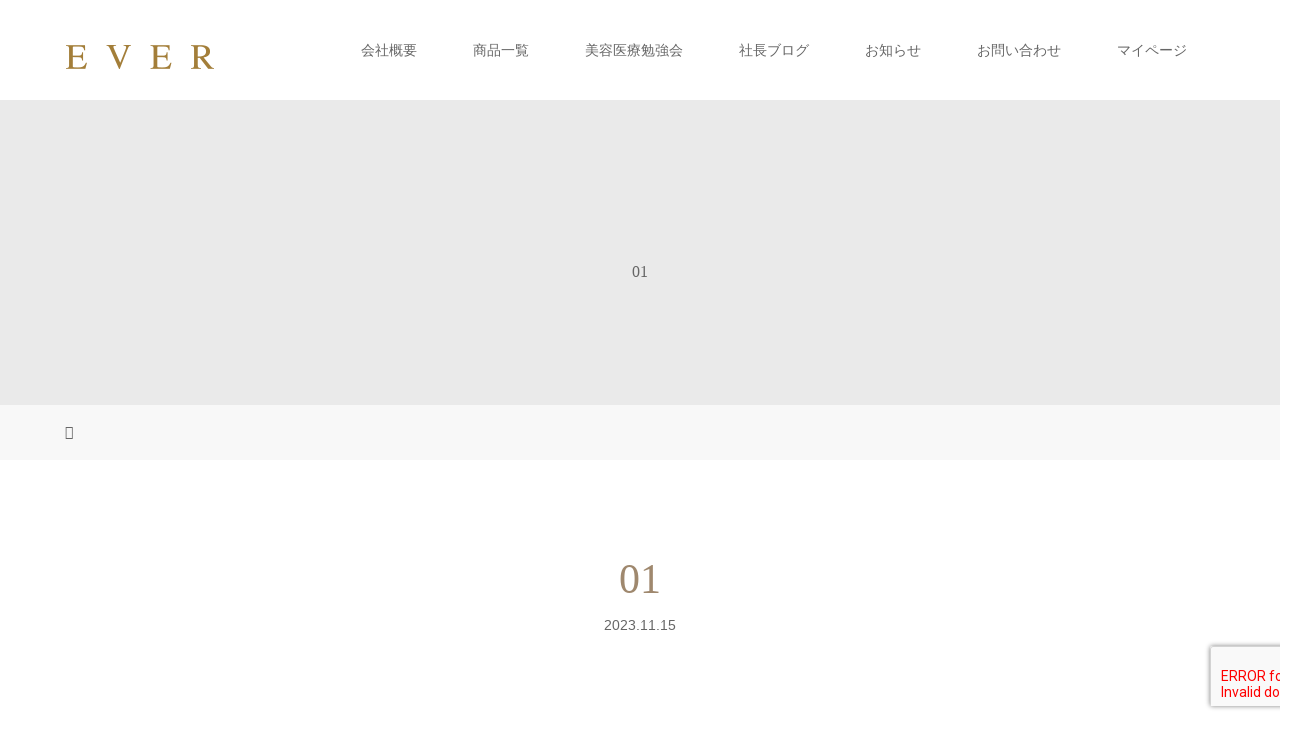

--- FILE ---
content_type: text/html; charset=UTF-8
request_url: https://ssl-e--ever-com.cpi-common.jp/01/
body_size: 13667
content:
<!DOCTYPE html>
<html class="pc" lang="ja">
<head prefix="og: http://ogp.me/ns# fb: http://ogp.me/ns/fb#">
<meta charset="UTF-8">
<meta name="description" content="事業概要">
<meta name="viewport" content="width=device-width">
<meta property="og:type" content="article">
<meta property="og:url" content="https://ssl-e--ever-com.cpi-common.jp/01/">
<meta property="og:title" content="01 &#8211; 株式会社エバー">
<meta property="og:description" content="事業概要">
<meta property="og:site_name" content="株式会社エバー">
<meta property="og:image" content="https://e-ever.com/wp/wp-content/themes/story_tcd041/img/common/no-image-728x504.gif">
<meta property="og:image:secure_url" content="https://e-ever.com/wp/wp-content/themes/story_tcd041/img/common/no-image-728x504.gif"> 
<meta property="og:image:width" content="728"> 
<meta property="og:image:height" content="504">
<title>01 | 株式会社エバー</title>
<!--[if lt IE 9]>
<script src="https://e-ever.com/wp/wp-content/themes/story_tcd041/js/html5.js"></script>
<![endif]-->
<link rel="shortcut icon" href="http://www.e-ever.com/wp/wp-content/uploads/tcd-w/ever2-2.png">
<meta name='robots' content='max-image-preview:large' />
<link rel='dns-prefetch' href='//e-ever.com' />
<script type="text/javascript">
/* <![CDATA[ */
window._wpemojiSettings = {"baseUrl":"https:\/\/s.w.org\/images\/core\/emoji\/15.0.3\/72x72\/","ext":".png","svgUrl":"https:\/\/s.w.org\/images\/core\/emoji\/15.0.3\/svg\/","svgExt":".svg","source":{"concatemoji":"https:\/\/e-ever.com\/wp\/wp-includes\/js\/wp-emoji-release.min.js?ver=6.5.7"}};
/*! This file is auto-generated */
!function(i,n){var o,s,e;function c(e){try{var t={supportTests:e,timestamp:(new Date).valueOf()};sessionStorage.setItem(o,JSON.stringify(t))}catch(e){}}function p(e,t,n){e.clearRect(0,0,e.canvas.width,e.canvas.height),e.fillText(t,0,0);var t=new Uint32Array(e.getImageData(0,0,e.canvas.width,e.canvas.height).data),r=(e.clearRect(0,0,e.canvas.width,e.canvas.height),e.fillText(n,0,0),new Uint32Array(e.getImageData(0,0,e.canvas.width,e.canvas.height).data));return t.every(function(e,t){return e===r[t]})}function u(e,t,n){switch(t){case"flag":return n(e,"\ud83c\udff3\ufe0f\u200d\u26a7\ufe0f","\ud83c\udff3\ufe0f\u200b\u26a7\ufe0f")?!1:!n(e,"\ud83c\uddfa\ud83c\uddf3","\ud83c\uddfa\u200b\ud83c\uddf3")&&!n(e,"\ud83c\udff4\udb40\udc67\udb40\udc62\udb40\udc65\udb40\udc6e\udb40\udc67\udb40\udc7f","\ud83c\udff4\u200b\udb40\udc67\u200b\udb40\udc62\u200b\udb40\udc65\u200b\udb40\udc6e\u200b\udb40\udc67\u200b\udb40\udc7f");case"emoji":return!n(e,"\ud83d\udc26\u200d\u2b1b","\ud83d\udc26\u200b\u2b1b")}return!1}function f(e,t,n){var r="undefined"!=typeof WorkerGlobalScope&&self instanceof WorkerGlobalScope?new OffscreenCanvas(300,150):i.createElement("canvas"),a=r.getContext("2d",{willReadFrequently:!0}),o=(a.textBaseline="top",a.font="600 32px Arial",{});return e.forEach(function(e){o[e]=t(a,e,n)}),o}function t(e){var t=i.createElement("script");t.src=e,t.defer=!0,i.head.appendChild(t)}"undefined"!=typeof Promise&&(o="wpEmojiSettingsSupports",s=["flag","emoji"],n.supports={everything:!0,everythingExceptFlag:!0},e=new Promise(function(e){i.addEventListener("DOMContentLoaded",e,{once:!0})}),new Promise(function(t){var n=function(){try{var e=JSON.parse(sessionStorage.getItem(o));if("object"==typeof e&&"number"==typeof e.timestamp&&(new Date).valueOf()<e.timestamp+604800&&"object"==typeof e.supportTests)return e.supportTests}catch(e){}return null}();if(!n){if("undefined"!=typeof Worker&&"undefined"!=typeof OffscreenCanvas&&"undefined"!=typeof URL&&URL.createObjectURL&&"undefined"!=typeof Blob)try{var e="postMessage("+f.toString()+"("+[JSON.stringify(s),u.toString(),p.toString()].join(",")+"));",r=new Blob([e],{type:"text/javascript"}),a=new Worker(URL.createObjectURL(r),{name:"wpTestEmojiSupports"});return void(a.onmessage=function(e){c(n=e.data),a.terminate(),t(n)})}catch(e){}c(n=f(s,u,p))}t(n)}).then(function(e){for(var t in e)n.supports[t]=e[t],n.supports.everything=n.supports.everything&&n.supports[t],"flag"!==t&&(n.supports.everythingExceptFlag=n.supports.everythingExceptFlag&&n.supports[t]);n.supports.everythingExceptFlag=n.supports.everythingExceptFlag&&!n.supports.flag,n.DOMReady=!1,n.readyCallback=function(){n.DOMReady=!0}}).then(function(){return e}).then(function(){var e;n.supports.everything||(n.readyCallback(),(e=n.source||{}).concatemoji?t(e.concatemoji):e.wpemoji&&e.twemoji&&(t(e.twemoji),t(e.wpemoji)))}))}((window,document),window._wpemojiSettings);
/* ]]> */
</script>
<style id='wp-emoji-styles-inline-css' type='text/css'>

	img.wp-smiley, img.emoji {
		display: inline !important;
		border: none !important;
		box-shadow: none !important;
		height: 1em !important;
		width: 1em !important;
		margin: 0 0.07em !important;
		vertical-align: -0.1em !important;
		background: none !important;
		padding: 0 !important;
	}
</style>
<link rel='stylesheet' id='wp-block-library-css' href='https://e-ever.com/wp/wp-includes/css/dist/block-library/style.min.css?ver=6.5.7' type='text/css' media='all' />
<style id='classic-theme-styles-inline-css' type='text/css'>
/*! This file is auto-generated */
.wp-block-button__link{color:#fff;background-color:#32373c;border-radius:9999px;box-shadow:none;text-decoration:none;padding:calc(.667em + 2px) calc(1.333em + 2px);font-size:1.125em}.wp-block-file__button{background:#32373c;color:#fff;text-decoration:none}
</style>
<style id='global-styles-inline-css' type='text/css'>
body{--wp--preset--color--black: #000000;--wp--preset--color--cyan-bluish-gray: #abb8c3;--wp--preset--color--white: #ffffff;--wp--preset--color--pale-pink: #f78da7;--wp--preset--color--vivid-red: #cf2e2e;--wp--preset--color--luminous-vivid-orange: #ff6900;--wp--preset--color--luminous-vivid-amber: #fcb900;--wp--preset--color--light-green-cyan: #7bdcb5;--wp--preset--color--vivid-green-cyan: #00d084;--wp--preset--color--pale-cyan-blue: #8ed1fc;--wp--preset--color--vivid-cyan-blue: #0693e3;--wp--preset--color--vivid-purple: #9b51e0;--wp--preset--gradient--vivid-cyan-blue-to-vivid-purple: linear-gradient(135deg,rgba(6,147,227,1) 0%,rgb(155,81,224) 100%);--wp--preset--gradient--light-green-cyan-to-vivid-green-cyan: linear-gradient(135deg,rgb(122,220,180) 0%,rgb(0,208,130) 100%);--wp--preset--gradient--luminous-vivid-amber-to-luminous-vivid-orange: linear-gradient(135deg,rgba(252,185,0,1) 0%,rgba(255,105,0,1) 100%);--wp--preset--gradient--luminous-vivid-orange-to-vivid-red: linear-gradient(135deg,rgba(255,105,0,1) 0%,rgb(207,46,46) 100%);--wp--preset--gradient--very-light-gray-to-cyan-bluish-gray: linear-gradient(135deg,rgb(238,238,238) 0%,rgb(169,184,195) 100%);--wp--preset--gradient--cool-to-warm-spectrum: linear-gradient(135deg,rgb(74,234,220) 0%,rgb(151,120,209) 20%,rgb(207,42,186) 40%,rgb(238,44,130) 60%,rgb(251,105,98) 80%,rgb(254,248,76) 100%);--wp--preset--gradient--blush-light-purple: linear-gradient(135deg,rgb(255,206,236) 0%,rgb(152,150,240) 100%);--wp--preset--gradient--blush-bordeaux: linear-gradient(135deg,rgb(254,205,165) 0%,rgb(254,45,45) 50%,rgb(107,0,62) 100%);--wp--preset--gradient--luminous-dusk: linear-gradient(135deg,rgb(255,203,112) 0%,rgb(199,81,192) 50%,rgb(65,88,208) 100%);--wp--preset--gradient--pale-ocean: linear-gradient(135deg,rgb(255,245,203) 0%,rgb(182,227,212) 50%,rgb(51,167,181) 100%);--wp--preset--gradient--electric-grass: linear-gradient(135deg,rgb(202,248,128) 0%,rgb(113,206,126) 100%);--wp--preset--gradient--midnight: linear-gradient(135deg,rgb(2,3,129) 0%,rgb(40,116,252) 100%);--wp--preset--font-size--small: 13px;--wp--preset--font-size--medium: 20px;--wp--preset--font-size--large: 36px;--wp--preset--font-size--x-large: 42px;--wp--preset--spacing--20: 0.44rem;--wp--preset--spacing--30: 0.67rem;--wp--preset--spacing--40: 1rem;--wp--preset--spacing--50: 1.5rem;--wp--preset--spacing--60: 2.25rem;--wp--preset--spacing--70: 3.38rem;--wp--preset--spacing--80: 5.06rem;--wp--preset--shadow--natural: 6px 6px 9px rgba(0, 0, 0, 0.2);--wp--preset--shadow--deep: 12px 12px 50px rgba(0, 0, 0, 0.4);--wp--preset--shadow--sharp: 6px 6px 0px rgba(0, 0, 0, 0.2);--wp--preset--shadow--outlined: 6px 6px 0px -3px rgba(255, 255, 255, 1), 6px 6px rgba(0, 0, 0, 1);--wp--preset--shadow--crisp: 6px 6px 0px rgba(0, 0, 0, 1);}:where(.is-layout-flex){gap: 0.5em;}:where(.is-layout-grid){gap: 0.5em;}body .is-layout-flex{display: flex;}body .is-layout-flex{flex-wrap: wrap;align-items: center;}body .is-layout-flex > *{margin: 0;}body .is-layout-grid{display: grid;}body .is-layout-grid > *{margin: 0;}:where(.wp-block-columns.is-layout-flex){gap: 2em;}:where(.wp-block-columns.is-layout-grid){gap: 2em;}:where(.wp-block-post-template.is-layout-flex){gap: 1.25em;}:where(.wp-block-post-template.is-layout-grid){gap: 1.25em;}.has-black-color{color: var(--wp--preset--color--black) !important;}.has-cyan-bluish-gray-color{color: var(--wp--preset--color--cyan-bluish-gray) !important;}.has-white-color{color: var(--wp--preset--color--white) !important;}.has-pale-pink-color{color: var(--wp--preset--color--pale-pink) !important;}.has-vivid-red-color{color: var(--wp--preset--color--vivid-red) !important;}.has-luminous-vivid-orange-color{color: var(--wp--preset--color--luminous-vivid-orange) !important;}.has-luminous-vivid-amber-color{color: var(--wp--preset--color--luminous-vivid-amber) !important;}.has-light-green-cyan-color{color: var(--wp--preset--color--light-green-cyan) !important;}.has-vivid-green-cyan-color{color: var(--wp--preset--color--vivid-green-cyan) !important;}.has-pale-cyan-blue-color{color: var(--wp--preset--color--pale-cyan-blue) !important;}.has-vivid-cyan-blue-color{color: var(--wp--preset--color--vivid-cyan-blue) !important;}.has-vivid-purple-color{color: var(--wp--preset--color--vivid-purple) !important;}.has-black-background-color{background-color: var(--wp--preset--color--black) !important;}.has-cyan-bluish-gray-background-color{background-color: var(--wp--preset--color--cyan-bluish-gray) !important;}.has-white-background-color{background-color: var(--wp--preset--color--white) !important;}.has-pale-pink-background-color{background-color: var(--wp--preset--color--pale-pink) !important;}.has-vivid-red-background-color{background-color: var(--wp--preset--color--vivid-red) !important;}.has-luminous-vivid-orange-background-color{background-color: var(--wp--preset--color--luminous-vivid-orange) !important;}.has-luminous-vivid-amber-background-color{background-color: var(--wp--preset--color--luminous-vivid-amber) !important;}.has-light-green-cyan-background-color{background-color: var(--wp--preset--color--light-green-cyan) !important;}.has-vivid-green-cyan-background-color{background-color: var(--wp--preset--color--vivid-green-cyan) !important;}.has-pale-cyan-blue-background-color{background-color: var(--wp--preset--color--pale-cyan-blue) !important;}.has-vivid-cyan-blue-background-color{background-color: var(--wp--preset--color--vivid-cyan-blue) !important;}.has-vivid-purple-background-color{background-color: var(--wp--preset--color--vivid-purple) !important;}.has-black-border-color{border-color: var(--wp--preset--color--black) !important;}.has-cyan-bluish-gray-border-color{border-color: var(--wp--preset--color--cyan-bluish-gray) !important;}.has-white-border-color{border-color: var(--wp--preset--color--white) !important;}.has-pale-pink-border-color{border-color: var(--wp--preset--color--pale-pink) !important;}.has-vivid-red-border-color{border-color: var(--wp--preset--color--vivid-red) !important;}.has-luminous-vivid-orange-border-color{border-color: var(--wp--preset--color--luminous-vivid-orange) !important;}.has-luminous-vivid-amber-border-color{border-color: var(--wp--preset--color--luminous-vivid-amber) !important;}.has-light-green-cyan-border-color{border-color: var(--wp--preset--color--light-green-cyan) !important;}.has-vivid-green-cyan-border-color{border-color: var(--wp--preset--color--vivid-green-cyan) !important;}.has-pale-cyan-blue-border-color{border-color: var(--wp--preset--color--pale-cyan-blue) !important;}.has-vivid-cyan-blue-border-color{border-color: var(--wp--preset--color--vivid-cyan-blue) !important;}.has-vivid-purple-border-color{border-color: var(--wp--preset--color--vivid-purple) !important;}.has-vivid-cyan-blue-to-vivid-purple-gradient-background{background: var(--wp--preset--gradient--vivid-cyan-blue-to-vivid-purple) !important;}.has-light-green-cyan-to-vivid-green-cyan-gradient-background{background: var(--wp--preset--gradient--light-green-cyan-to-vivid-green-cyan) !important;}.has-luminous-vivid-amber-to-luminous-vivid-orange-gradient-background{background: var(--wp--preset--gradient--luminous-vivid-amber-to-luminous-vivid-orange) !important;}.has-luminous-vivid-orange-to-vivid-red-gradient-background{background: var(--wp--preset--gradient--luminous-vivid-orange-to-vivid-red) !important;}.has-very-light-gray-to-cyan-bluish-gray-gradient-background{background: var(--wp--preset--gradient--very-light-gray-to-cyan-bluish-gray) !important;}.has-cool-to-warm-spectrum-gradient-background{background: var(--wp--preset--gradient--cool-to-warm-spectrum) !important;}.has-blush-light-purple-gradient-background{background: var(--wp--preset--gradient--blush-light-purple) !important;}.has-blush-bordeaux-gradient-background{background: var(--wp--preset--gradient--blush-bordeaux) !important;}.has-luminous-dusk-gradient-background{background: var(--wp--preset--gradient--luminous-dusk) !important;}.has-pale-ocean-gradient-background{background: var(--wp--preset--gradient--pale-ocean) !important;}.has-electric-grass-gradient-background{background: var(--wp--preset--gradient--electric-grass) !important;}.has-midnight-gradient-background{background: var(--wp--preset--gradient--midnight) !important;}.has-small-font-size{font-size: var(--wp--preset--font-size--small) !important;}.has-medium-font-size{font-size: var(--wp--preset--font-size--medium) !important;}.has-large-font-size{font-size: var(--wp--preset--font-size--large) !important;}.has-x-large-font-size{font-size: var(--wp--preset--font-size--x-large) !important;}
.wp-block-navigation a:where(:not(.wp-element-button)){color: inherit;}
:where(.wp-block-post-template.is-layout-flex){gap: 1.25em;}:where(.wp-block-post-template.is-layout-grid){gap: 1.25em;}
:where(.wp-block-columns.is-layout-flex){gap: 2em;}:where(.wp-block-columns.is-layout-grid){gap: 2em;}
.wp-block-pullquote{font-size: 1.5em;line-height: 1.6;}
</style>
<link rel='stylesheet' id='contact-form-7-css' href='https://e-ever.com/wp/wp-content/plugins/contact-form-7/includes/css/styles.css?ver=5.7.7' type='text/css' media='all' />
<link rel='stylesheet' id='story-slick-css' href='https://e-ever.com/wp/wp-content/themes/story_tcd041/css/slick.css?ver=6.5.7' type='text/css' media='all' />
<link rel='stylesheet' id='story-slick-theme-css' href='https://e-ever.com/wp/wp-content/themes/story_tcd041/css/slick-theme.css?ver=6.5.7' type='text/css' media='all' />
<link rel='stylesheet' id='story-style-css' href='https://e-ever.com/wp/wp-content/themes/story_tcd041/style.css?ver=1.13.1' type='text/css' media='all' />
<link rel='stylesheet' id='story-responsive-css' href='https://e-ever.com/wp/wp-content/themes/story_tcd041/responsive.css?ver=1.13.1' type='text/css' media='all' />
<link rel='stylesheet' id='story-footer-bar-css' href='https://e-ever.com/wp/wp-content/themes/story_tcd041/css/footer-bar.css?ver=1.13.1' type='text/css' media='all' />
<style id='akismet-widget-style-inline-css' type='text/css'>

			.a-stats {
				--akismet-color-mid-green: #357b49;
				--akismet-color-white: #fff;
				--akismet-color-light-grey: #f6f7f7;

				max-width: 350px;
				width: auto;
			}

			.a-stats * {
				all: unset;
				box-sizing: border-box;
			}

			.a-stats strong {
				font-weight: 600;
			}

			.a-stats a.a-stats__link,
			.a-stats a.a-stats__link:visited,
			.a-stats a.a-stats__link:active {
				background: var(--akismet-color-mid-green);
				border: none;
				box-shadow: none;
				border-radius: 8px;
				color: var(--akismet-color-white);
				cursor: pointer;
				display: block;
				font-family: -apple-system, BlinkMacSystemFont, 'Segoe UI', 'Roboto', 'Oxygen-Sans', 'Ubuntu', 'Cantarell', 'Helvetica Neue', sans-serif;
				font-weight: 500;
				padding: 12px;
				text-align: center;
				text-decoration: none;
				transition: all 0.2s ease;
			}

			/* Extra specificity to deal with TwentyTwentyOne focus style */
			.widget .a-stats a.a-stats__link:focus {
				background: var(--akismet-color-mid-green);
				color: var(--akismet-color-white);
				text-decoration: none;
			}

			.a-stats a.a-stats__link:hover {
				filter: brightness(110%);
				box-shadow: 0 4px 12px rgba(0, 0, 0, 0.06), 0 0 2px rgba(0, 0, 0, 0.16);
			}

			.a-stats .count {
				color: var(--akismet-color-white);
				display: block;
				font-size: 1.5em;
				line-height: 1.4;
				padding: 0 13px;
				white-space: nowrap;
			}
		
</style>
<script type="text/javascript" src="https://e-ever.com/wp/wp-includes/js/jquery/jquery.min.js?ver=3.7.1" id="jquery-core-js"></script>
<script type="text/javascript" src="https://e-ever.com/wp/wp-includes/js/jquery/jquery-migrate.min.js?ver=3.4.1" id="jquery-migrate-js"></script>
<script type="text/javascript" src="https://e-ever.com/wp/wp-content/themes/story_tcd041/js/slick.min.js?ver=1.13.1" id="story-slick-js"></script>
<script type="text/javascript" src="https://e-ever.com/wp/wp-content/themes/story_tcd041/js/functions.js?ver=1.13.1" id="story-script-js"></script>
<script type="text/javascript" src="https://e-ever.com/wp/wp-content/themes/story_tcd041/js/responsive.js?ver=1.13.1" id="story-responsive-js"></script>
<link rel="https://api.w.org/" href="https://e-ever.com/wp-json/" /><link rel="alternate" type="application/json" href="https://e-ever.com/wp-json/wp/v2/media/1737" /><link rel="EditURI" type="application/rsd+xml" title="RSD" href="https://e-ever.com/wp/xmlrpc.php?rsd" />
<meta name="generator" content="WordPress 6.5.7" />
<link rel='shortlink' href='https://e-ever.com/?p=1737' />
<link rel="alternate" type="application/json+oembed" href="https://e-ever.com/wp-json/oembed/1.0/embed?url=https%3A%2F%2Fe-ever.com%2F01%2F" />
<link rel="alternate" type="text/xml+oembed" href="https://e-ever.com/wp-json/oembed/1.0/embed?url=https%3A%2F%2Fe-ever.com%2F01%2F&#038;format=xml" />
<style type="text/css">

</style>
<meta name="redi-version" content="1.2.7" /><link rel="icon" href="https://e-ever.com/wp/wp-content/uploads/2017/09/cropped-ever10gif-1-32x32.gif" sizes="32x32" />
<link rel="icon" href="https://e-ever.com/wp/wp-content/uploads/2017/09/cropped-ever10gif-1-192x192.gif" sizes="192x192" />
<link rel="apple-touch-icon" href="https://e-ever.com/wp/wp-content/uploads/2017/09/cropped-ever10gif-1-180x180.gif" />
<meta name="msapplication-TileImage" content="https://e-ever.com/wp/wp-content/uploads/2017/09/cropped-ever10gif-1-270x270.gif" />
<style id="wpforms-css-vars-root">
				:root {
					--wpforms-field-border-radius: 3px;
--wpforms-field-background-color: #ffffff;
--wpforms-field-border-color: rgba( 0, 0, 0, 0.25 );
--wpforms-field-text-color: rgba( 0, 0, 0, 0.7 );
--wpforms-label-color: rgba( 0, 0, 0, 0.85 );
--wpforms-label-sublabel-color: rgba( 0, 0, 0, 0.55 );
--wpforms-label-error-color: #d63637;
--wpforms-button-border-radius: 3px;
--wpforms-button-background-color: #066aab;
--wpforms-button-text-color: #ffffff;
--wpforms-field-size-input-height: 43px;
--wpforms-field-size-input-spacing: 15px;
--wpforms-field-size-font-size: 16px;
--wpforms-field-size-line-height: 19px;
--wpforms-field-size-padding-h: 14px;
--wpforms-field-size-checkbox-size: 16px;
--wpforms-field-size-sublabel-spacing: 5px;
--wpforms-field-size-icon-size: 1;
--wpforms-label-size-font-size: 16px;
--wpforms-label-size-line-height: 19px;
--wpforms-label-size-sublabel-font-size: 14px;
--wpforms-label-size-sublabel-line-height: 17px;
--wpforms-button-size-font-size: 17px;
--wpforms-button-size-height: 41px;
--wpforms-button-size-padding-h: 15px;
--wpforms-button-size-margin-top: 10px;

				}
			</style><style>
.content02-button:hover, .button a:hover, .global-nav .sub-menu a:hover, .content02-button:hover, .footer-bar01, .copyright, .nav-links02-previous a, .nav-links02-next a, .pagetop a, #submit_comment:hover, .page-links a:hover, .page-links > span, .pw_form input[type="submit"]:hover, .post-password-form input[type="submit"]:hover { 
	background: #9F886E; 
}
.pb_slider .slick-prev:active, .pb_slider .slick-prev:focus, .pb_slider .slick-prev:hover {
	background: #9F886E url(https://e-ever.com/wp/wp-content/themes/story_tcd041/pagebuilder/assets/img/slider_arrow1.png) no-repeat 23px; 
}
.pb_slider .slick-next:active, .pb_slider .slick-next:focus, .pb_slider .slick-next:hover {
	background: #9F886E url(https://e-ever.com/wp/wp-content/themes/story_tcd041/pagebuilder/assets/img/slider_arrow2.png) no-repeat 25px 23px; 
}
#comment_textarea textarea:focus, #guest_info input:focus, #comment_textarea textarea:focus { 
	border: 1px solid #9F886E; 
}
.archive-title, .article01-title a, .article02-title a, .article03-title, .article03-category-item:hover, .article05-category-item:hover, .article04-title, .article05-title, .article06-title, .article06-category-item:hover, .column-layout01-title, .column-layout01-title, .column-layout02-title, .column-layout03-title, .column-layout04-title, .column-layout05-title, .column-layout02-title, .column-layout03-title, .column-layout04-title, .column-layout05-title, .content01-title, .content02-button, .content03-title, .content04-title, .footer-gallery-title, .global-nav a:hover,  .global-nav .current-menu-item > a, .headline-primary, .nav-links01-previous a:hover, .nav-links01-next a:hover, .post-title, .styled-post-list1-title:hover, .top-slider-content-inner:after, .breadcrumb a:hover, .article07-title, .post-category a:hover, .post-meta-box a:hover, .post-content a, .color_headline, .custom-html-widget a {
color: #9F886E;
}
.content02, .gallery01 .slick-arrow:hover, .global-nav .sub-menu a, .headline-bar, .nav-links02-next a:hover, .nav-links02-previous a:hover, .pagetop a:hover, .top-slider-nav li.active a, .top-slider-nav li:hover a {
background: #C5B8A8;
}
.social-nav-item a:hover:before {
color: #C5B8A8;
}
.article01-title a:hover, .article02-title a:hover, .article03 a:hover .article03-title, .article04 a:hover .article04-title, .article07 a:hover .article07-title, .post-content a:hover, .headline-link:hover, .custom-html-widget a:hover {
	color: #73604A;
}
@media only screen and (max-width: 991px) {
	.copyright {
		background: #9F886E;
	}
}
@media only screen and (max-width: 1200px) {
	.global-nav a, .global-nav a:hover {
		background: #C5B8A8;
	}
	.global-nav .sub-menu a {
		background: #9F886E;
	}
}
.headline-font-type {
font-family: "Times New Roman", "游明朝", "Yu Mincho", "游明朝体", "YuMincho", "ヒラギノ明朝 Pro W3", "Hiragino Mincho Pro", "HiraMinProN-W3", "HGS明朝E", "ＭＳ Ｐ明朝", "MS PMincho", serif; font-weight: 500;
}
a:hover .thumbnail01 img, .thumbnail01 img:hover {
	-moz-transform: scale(1.2); -ms-transform: scale(1.2); -o-transform: scale(1.2); -webkit-transform: scale(1.2); transform: scale(1.2); }
.global-nav > ul > li > a {
color: #666666;
}
.article06 a:hover:before {
background: rgba(255, 255, 255, 0.9);
}
.footer-nav-wrapper:before {
background-color: rgba(159, 136, 110, 0.8);
}
</style>


</head>
<body class="attachment attachment-template-default single single-attachment postid-1737 attachmentid-1737 attachment-jpeg font-type1">
<div id="site-loader-overlay"><div id="site-loader-spinner" style="border: 3px solid rgba(159, 136, 110, .5); border-left: 3px solid #9F886E;">Loading</div></div>
<div id="site_wrap">
<header class="header">
	<div class="header-bar " style="background-color: #FFFFFF; color: #666666;">
		<div class="header-bar-inner inner">
			<div class="logo logo-image"><a href="https://e-ever.com/" data-label="株式会社エバー"><img class="h_logo" src="https://e-ever.com/wp/wp-content/uploads/2017/09/logo9gif-3.gif" alt="株式会社エバー"></a></div>
			<a href="#" id="global-nav-button" class="global-nav-button"></a>
			<nav id="global-nav" class="global-nav"><ul id="menu-%e3%82%b0%e3%83%ad%e3%83%bc%e3%83%90%e3%83%ab%e3%83%8a%e3%83%93%e3%82%b2%e3%83%bc%e3%82%b7%e3%83%a7%e3%83%b3" class="menu"><li id="menu-item-178" class="menu-item menu-item-type-post_type menu-item-object-page menu-item-has-children menu-item-178"><a href="https://e-ever.com/company/"><span></span>会社概要</a>
<ul class="sub-menu">
	<li id="menu-item-246" class="menu-item menu-item-type-post_type menu-item-object-page menu-item-246"><a href="https://e-ever.com/company/"><span></span>会社概要</a></li>
	<li id="menu-item-244" class="menu-item menu-item-type-post_type menu-item-object-page menu-item-244"><a href="https://e-ever.com/company/history/"><span></span>沿革</a></li>
	<li id="menu-item-245" class="menu-item menu-item-type-post_type menu-item-object-page menu-item-245"><a href="https://e-ever.com/company/greeting/"><span></span>代表挨拶</a></li>
	<li id="menu-item-1038" class="menu-item menu-item-type-post_type menu-item-object-page menu-item-1038"><a href="https://e-ever.com/company/inbound/"><span></span>インバウンド事業</a></li>
	<li id="menu-item-903" class="menu-item menu-item-type-post_type menu-item-object-page menu-item-903"><a href="https://e-ever.com/company/865-2/"><span></span>アクセス</a></li>
	<li id="menu-item-1592" class="menu-item menu-item-type-post_type menu-item-object-page menu-item-1592"><a href="https://e-ever.com/company/sdgs/"><span></span>SDGsへの取り組みについて</a></li>
</ul>
</li>
<li id="menu-item-181" class="menu-item menu-item-type-post_type_archive menu-item-object-gallery menu-item-has-children menu-item-181"><a href="https://e-ever.com/product/"><span></span>商品一覧</a>
<ul class="sub-menu">
	<li id="menu-item-689" class="menu-item menu-item-type-post_type menu-item-object-gallery menu-item-689"><a href="https://e-ever.com/product/cleansing/"><span></span>クレンジング</a></li>
	<li id="menu-item-688" class="menu-item menu-item-type-post_type menu-item-object-gallery menu-item-688"><a href="https://e-ever.com/product/washing/"><span></span>クリアホイップフォーム</a></li>
	<li id="menu-item-203" class="menu-item menu-item-type-post_type menu-item-object-gallery menu-item-203"><a href="https://e-ever.com/product/dermaterial/"><span></span>ダーマテリアル＋</a></li>
	<li id="menu-item-207" class="menu-item menu-item-type-post_type menu-item-object-gallery menu-item-207"><a href="https://e-ever.com/product/moisture-gel/"><span></span>モイスチャージェル＋</a></li>
	<li id="menu-item-690" class="menu-item menu-item-type-post_type menu-item-object-gallery menu-item-690"><a href="https://e-ever.com/product/moisture-cream/"><span></span>モイスチャークリーム</a></li>
	<li id="menu-item-208" class="menu-item menu-item-type-post_type menu-item-object-gallery menu-item-208"><a href="https://e-ever.com/product/moisture-mask/"><span></span>モイスチャーマスク</a></li>
	<li id="menu-item-209" class="menu-item menu-item-type-post_type menu-item-object-gallery menu-item-209"><a href="https://e-ever.com/product/uv-protect-wl/"><span></span>ステムUVクリーム</a></li>
	<li id="menu-item-1686" class="menu-item menu-item-type-custom menu-item-object-custom menu-item-1686"><a href="https://ssl-e--ever-com.cpi-common.jp/product/refemoon/"><span></span>リフェムーン</a></li>
	<li id="menu-item-2064" class="menu-item menu-item-type-custom menu-item-object-custom menu-item-2064"><a href="https://ssl-e--ever-com.cpi-common.jp/product/5dmn/"><span></span>5DMN</a></li>
</ul>
</li>
<li id="menu-item-177" class="menu-item menu-item-type-post_type menu-item-object-page menu-item-177"><a href="https://e-ever.com/diploma/"><span></span>美容医療勉強会</a></li>
<li id="menu-item-1359" class="menu-item menu-item-type-custom menu-item-object-custom menu-item-1359"><a href="https://ameblo.jp/ever-shinichiwatanabe/"><span></span>社長ブログ</a></li>
<li id="menu-item-285" class="menu-item menu-item-type-post_type_archive menu-item-object-news menu-item-285"><a href="https://e-ever.com/news/"><span></span>お知らせ</a></li>
<li id="menu-item-179" class="menu-item menu-item-type-post_type menu-item-object-page menu-item-has-children menu-item-179"><a href="https://e-ever.com/contact/"><span></span>お問い合わせ</a>
<ul class="sub-menu">
	<li id="menu-item-333" class="menu-item menu-item-type-post_type menu-item-object-page menu-item-333"><a href="https://e-ever.com/contact/"><span></span>お問い合わせ</a></li>
	<li id="menu-item-331" class="menu-item menu-item-type-post_type menu-item-object-page menu-item-331"><a href="https://e-ever.com/faq/"><span></span>よくあるご質問</a></li>
	<li id="menu-item-332" class="menu-item menu-item-type-post_type menu-item-object-page menu-item-332"><a href="https://e-ever.com/privacy/"><span></span>個人情報保護方針</a></li>
</ul>
</li>
<li id="menu-item-337" class="menu-item menu-item-type-custom menu-item-object-custom menu-item-has-children menu-item-337"><a href="https://ever-members.jp/"><span></span>マイページ</a>
<ul class="sub-menu">
	<li id="menu-item-183" class="menu-item menu-item-type-custom menu-item-object-custom menu-item-183"><a href="https://ever-members.jp/"><span></span>マイページ</a></li>
</ul>
</li>
</ul></nav>		</div>
	</div>
	<div class="signage" style="background-image: url();">
		<div class="signage-content" style="text-shadow: px px px #">
			<h1 class="signage-title headline-font-type" style="color: #; font-size: px;">01</h1>
			<p class="signage-title-sub" style="color: #; font-size: px;"></p>
		</div>
	</div>
	<div class="breadcrumb-wrapper">
		<ul class="breadcrumb inner" itemscope itemtype="http://schema.org/BreadcrumbList">
			<li class="home" itemprop="itemListElement" itemscope itemtype="http://schema.org/ListItem">
				<a href="https://e-ever.com/" itemprop="item">
					<span itemprop="name">HOME</span>
				</a>
				<meta itemprop="position" content="1" />
			</li>
								</ul>
	</div>
</header>
<div class="main">
	<div class="inner">
		<div class="post-header">
			<h1 class="post-title headline-font-type" style="font-size: 42px;">01</h1>
			<p class="post-meta">
				<time class="post-date" datetime="2023-11-15">2023.11.15</time>			</p>
		</div>
		<div class="clearfix">
			<div class="primary fleft">
				<div class="single_share clearfix" id="single_share_top">
<div class="share-type1 share-top">
 
	<div class="sns mb45">
		<ul class="type1 clearfix">
		</ul>
	</div>
</div>
				</div>
				<div class="post-content" style="font-size: 14px;">
<p class="attachment"><a href='https://e-ever.com/wp/wp-content/uploads/2023/11/01.jpg'><img fetchpriority="high" decoding="async" width="300" height="176" src="https://e-ever.com/wp/wp-content/uploads/2023/11/01-300x176.jpg" class="attachment-medium size-medium" alt="" srcset="https://e-ever.com/wp/wp-content/uploads/2023/11/01-300x176.jpg 300w, https://e-ever.com/wp/wp-content/uploads/2023/11/01.jpg 510w" sizes="(max-width: 300px) 100vw, 300px" /></a></p>
				</div>
				<!-- banner1 -->
				<div class="single_share clearfix" id="single_share_bottom">
<div class="share-type4 share-btm">
 
	<div class="sns mt10">
		<ul class="type4 clearfix">
			<li class="twitter">
				<a href="http://twitter.com/share?text=01&url=https%3A%2F%2Fe-ever.com%2F01%2F&via=&tw_p=tweetbutton&related=" onclick="javascript:window.open(this.href, '', 'menubar=no,toolbar=no,resizable=yes,scrollbars=yes,height=400,width=600');return false;"><i class="icon-twitter"></i><span class="ttl">Post</span><span class="share-count"></span></a>
			</li>
			<li class="facebook">
				<a href="//www.facebook.com/sharer/sharer.php?u=https://e-ever.com/01/&amp;t=01" class="facebook-btn-icon-link" target="blank" rel="nofollow"><i class="icon-facebook"></i><span class="ttl">Share</span><span class="share-count"></span></a>
			</li>
			<li class="hatebu">
				<a href="http://b.hatena.ne.jp/add?mode=confirm&url=https%3A%2F%2Fe-ever.com%2F01%2F" onclick="javascript:window.open(this.href, '', 'menubar=no,toolbar=no,resizable=yes,scrollbars=yes,height=400,width=510');return false;" ><i class="icon-hatebu"></i><span class="ttl">Hatena</span><span class="share-count"></span></a>
			</li>
			<li class="pocket">
				<a href="http://getpocket.com/edit?url=https%3A%2F%2Fe-ever.com%2F01%2F&title=01" target="blank"><i class="icon-pocket"></i><span class="ttl">Pocket</span><span class="share-count"></span></a>
			</li>
			<li class="rss">
				<a href="https://e-ever.com/feed/" target="blank"><i class="icon-rss"></i><span class="ttl">RSS</span></a>
			</li>
			<li class="feedly">
				<a href="http://feedly.com/index.html#subscription/feed/https://e-ever.com/feed/" target="blank"><i class="icon-feedly"></i><span class="ttl">feedly</span><span class="share-count"></span></a>
			</li>
			<li class="pinterest">
				<a rel="nofollow" target="_blank" href="https://www.pinterest.com/pin/create/button/?url=https%3A%2F%2Fe-ever.com%2F01%2F&media=https://e-ever.com/wp/wp-content/uploads/2023/11/01.jpg&description=01"><i class="icon-pinterest"></i><span class="ttl">Pin&nbsp;it</span></a>
			</li>
		</ul>
	</div>
</div>
				</div>
				<!-- banner2 -->
				<section>
					<h3 class="headline-bar">関連記事</h3>
					<div class="flex flex-wrap">
						<article class="article01 clearfix">
							<a class="article01-thumbnail thumbnail01" href="https://e-ever.com/%e6%96%b0%e8%81%9e/%e6%9b%b8%e7%b1%8d%e3%80%8c%e7%85%8c%e3%82%81%e3%81%8f%e3%82%aa%e3%83%b3%e3%83%aa%e3%83%bc%e3%83%af%e3%83%b3%e3%83%bb%e3%83%8a%e3%83%b3%e3%83%90%e3%83%bc%e3%83%af%e3%83%b3%e4%bc%81%e6%a5%ad2026/">
<img width="280" height="280" src="https://e-ever.com/wp/wp-content/uploads/2026/01/71p70WB49tL._SY522_-280x280.jpg" class="attachment-size1 size-size1 wp-post-image" alt="" decoding="async" srcset="https://e-ever.com/wp/wp-content/uploads/2026/01/71p70WB49tL._SY522_-280x280.jpg 280w, https://e-ever.com/wp/wp-content/uploads/2026/01/71p70WB49tL._SY522_-150x150.jpg 150w, https://e-ever.com/wp/wp-content/uploads/2026/01/71p70WB49tL._SY522_-300x300.jpg 300w, https://e-ever.com/wp/wp-content/uploads/2026/01/71p70WB49tL._SY522_-120x120.jpg 120w" sizes="(max-width: 280px) 100vw, 280px" />							</a>
							<h4 class="article01-title headline-font-type">
								<a href="https://e-ever.com/%e6%96%b0%e8%81%9e/%e6%9b%b8%e7%b1%8d%e3%80%8c%e7%85%8c%e3%82%81%e3%81%8f%e3%82%aa%e3%83%b3%e3%83%aa%e3%83%bc%e3%83%af%e3%83%b3%e3%83%bb%e3%83%8a%e3%83%b3%e3%83%90%e3%83%bc%e3%83%af%e3%83%b3%e4%bc%81%e6%a5%ad2026/">書籍「煌めくオンリーワン・ナンバーワン企...</a>
							</h4>
						</article>
						<article class="article01 clearfix">
							<a class="article01-thumbnail thumbnail01" href="https://e-ever.com/%e3%83%86%e3%83%ac%e3%83%93/%e6%9d%b1%e4%ba%acmx%e3%80%8c%e3%82%b7%e3%82%b4%e3%83%88%e6%89%8b%e5%b8%96%e3%80%8d%e3%81%a7%e5%bc%8a%e7%a4%be%e4%bb%a3%e8%a1%a8%e3%81%8c%e7%89%b9%e9%9b%86%e3%81%95%e3%82%8c%e3%81%be%e3%81%97%e3%81%9f/">
<img width="280" height="280" src="https://e-ever.com/wp/wp-content/uploads/2022/05/49a54ad1eb6ecf1c4137d89bf833b45d-1-280x280.jpg" class="attachment-size1 size-size1 wp-post-image" alt="" decoding="async" srcset="https://e-ever.com/wp/wp-content/uploads/2022/05/49a54ad1eb6ecf1c4137d89bf833b45d-1-280x280.jpg 280w, https://e-ever.com/wp/wp-content/uploads/2022/05/49a54ad1eb6ecf1c4137d89bf833b45d-1-150x150.jpg 150w, https://e-ever.com/wp/wp-content/uploads/2022/05/49a54ad1eb6ecf1c4137d89bf833b45d-1-300x300.jpg 300w, https://e-ever.com/wp/wp-content/uploads/2022/05/49a54ad1eb6ecf1c4137d89bf833b45d-1-120x120.jpg 120w" sizes="(max-width: 280px) 100vw, 280px" />							</a>
							<h4 class="article01-title headline-font-type">
								<a href="https://e-ever.com/%e3%83%86%e3%83%ac%e3%83%93/%e6%9d%b1%e4%ba%acmx%e3%80%8c%e3%82%b7%e3%82%b4%e3%83%88%e6%89%8b%e5%b8%96%e3%80%8d%e3%81%a7%e5%bc%8a%e7%a4%be%e4%bb%a3%e8%a1%a8%e3%81%8c%e7%89%b9%e9%9b%86%e3%81%95%e3%82%8c%e3%81%be%e3%81%97%e3%81%9f/">東京MX「シゴト手帖」で弊社代表が特集さ...</a>
							</h4>
						</article>
						<article class="article01 clearfix">
							<a class="article01-thumbnail thumbnail01" href="https://e-ever.com/web/bizhint%e3%81%ab%e3%81%a6%e5%bc%8a%e7%a4%be%e4%bb%a3%e8%a1%a8%e3%82%a4%e3%83%b3%e3%82%bf%e3%83%93%e3%83%a5%e3%83%bc%e6%8e%b2%e8%bc%89%ef%bd%9c%e6%88%90%e9%95%b7%e7%b5%84%e7%b9%94%e3%81%a5%e3%81%8f/">
<img width="280" height="280" src="https://e-ever.com/wp/wp-content/uploads/2026/01/b5f2d50728a851f34fe9cf1c929cc789-280x280.jpg" class="attachment-size1 size-size1 wp-post-image" alt="" decoding="async" loading="lazy" srcset="https://e-ever.com/wp/wp-content/uploads/2026/01/b5f2d50728a851f34fe9cf1c929cc789-280x280.jpg 280w, https://e-ever.com/wp/wp-content/uploads/2026/01/b5f2d50728a851f34fe9cf1c929cc789-150x150.jpg 150w, https://e-ever.com/wp/wp-content/uploads/2026/01/b5f2d50728a851f34fe9cf1c929cc789-300x300.jpg 300w, https://e-ever.com/wp/wp-content/uploads/2026/01/b5f2d50728a851f34fe9cf1c929cc789-120x120.jpg 120w" sizes="(max-width: 280px) 100vw, 280px" />							</a>
							<h4 class="article01-title headline-font-type">
								<a href="https://e-ever.com/web/bizhint%e3%81%ab%e3%81%a6%e5%bc%8a%e7%a4%be%e4%bb%a3%e8%a1%a8%e3%82%a4%e3%83%b3%e3%82%bf%e3%83%93%e3%83%a5%e3%83%bc%e6%8e%b2%e8%bc%89%ef%bd%9c%e6%88%90%e9%95%b7%e7%b5%84%e7%b9%94%e3%81%a5%e3%81%8f/">BizHintにて弊社代表インタビュー掲...</a>
							</h4>
						</article>
						<article class="article01 clearfix">
							<a class="article01-thumbnail thumbnail01" href="https://e-ever.com/%e9%9b%91%e8%aa%8c/%e5%bc%8a%e7%a4%be%e4%bb%a3%e8%a1%a8%e3%81%ae%e3%82%a4%e3%83%b3%e3%82%bf%e3%83%93%e3%83%a5%e3%83%bc%e3%81%8c%e6%8e%b2%e8%bc%89%e3%81%95%e3%82%8c%e3%81%be%e3%81%97%e3%81%9f/">
<img width="250" height="250" src="https://e-ever.com/wp/wp-content/uploads/2017/09/WizBiz.jpg" class="attachment-size1 size-size1 wp-post-image" alt="" decoding="async" loading="lazy" srcset="https://e-ever.com/wp/wp-content/uploads/2017/09/WizBiz.jpg 250w, https://e-ever.com/wp/wp-content/uploads/2017/09/WizBiz-150x150.jpg 150w, https://e-ever.com/wp/wp-content/uploads/2017/09/WizBiz-230x230.jpg 230w" sizes="(max-width: 250px) 100vw, 250px" />							</a>
							<h4 class="article01-title headline-font-type">
								<a href="https://e-ever.com/%e9%9b%91%e8%aa%8c/%e5%bc%8a%e7%a4%be%e4%bb%a3%e8%a1%a8%e3%81%ae%e3%82%a4%e3%83%b3%e3%82%bf%e3%83%93%e3%83%a5%e3%83%bc%e3%81%8c%e6%8e%b2%e8%bc%89%e3%81%95%e3%82%8c%e3%81%be%e3%81%97%e3%81%9f/">弊社代表のインタビューが掲載されました</a>
							</h4>
						</article>
						<article class="article01 clearfix">
							<a class="article01-thumbnail thumbnail01" href="https://e-ever.com/%e3%83%86%e3%83%ac%e3%83%93/tv%e7%95%aa%e7%b5%84-bs11credence-clue%e3%81%a7%e5%bc%8a%e7%a4%be%e4%bb%a3%e8%a1%a8%e3%81%8c%e7%89%b9%e9%9b%86%e3%81%95%e3%82%8c%e3%81%be%e3%81%97%e3%81%9f/">
<img width="280" height="280" src="https://e-ever.com/wp/wp-content/uploads/2023/06/7496fe81832be4fd60dfc95a6d50816c-280x280.jpg" class="attachment-size1 size-size1 wp-post-image" alt="" decoding="async" loading="lazy" srcset="https://e-ever.com/wp/wp-content/uploads/2023/06/7496fe81832be4fd60dfc95a6d50816c-280x280.jpg 280w, https://e-ever.com/wp/wp-content/uploads/2023/06/7496fe81832be4fd60dfc95a6d50816c-150x150.jpg 150w, https://e-ever.com/wp/wp-content/uploads/2023/06/7496fe81832be4fd60dfc95a6d50816c-300x300.jpg 300w, https://e-ever.com/wp/wp-content/uploads/2023/06/7496fe81832be4fd60dfc95a6d50816c-120x120.jpg 120w" sizes="(max-width: 280px) 100vw, 280px" />							</a>
							<h4 class="article01-title headline-font-type">
								<a href="https://e-ever.com/%e3%83%86%e3%83%ac%e3%83%93/tv%e7%95%aa%e7%b5%84-bs11credence-clue%e3%81%a7%e5%bc%8a%e7%a4%be%e4%bb%a3%e8%a1%a8%e3%81%8c%e7%89%b9%e9%9b%86%e3%81%95%e3%82%8c%e3%81%be%e3%81%97%e3%81%9f/">TV番組 BS11「Credence C...</a>
							</h4>
						</article>
						<article class="article01 clearfix">
							<a class="article01-thumbnail thumbnail01" href="https://e-ever.com/%e9%9b%91%e8%aa%8c/%e3%82%a8%e3%82%b9%e3%83%86%e3%83%86%e3%82%a3%e3%83%83%e3%82%af%e9%80%9a%e4%bf%a1-2026%e5%b9%b42%e6%9c%88%e5%8f%b7%e3%80%8c%e7%b5%8c%e5%96%b6%e8%80%85%e7%89%b9%e9%9b%86%e3%80%8d%e3%81%ab%e6%8e%b2/">
<img width="280" height="280" src="https://e-ever.com/wp/wp-content/uploads/2026/01/26753ca91499df14aeeb51a7e819ea7a-280x280.jpg" class="attachment-size1 size-size1 wp-post-image" alt="" decoding="async" loading="lazy" srcset="https://e-ever.com/wp/wp-content/uploads/2026/01/26753ca91499df14aeeb51a7e819ea7a-280x280.jpg 280w, https://e-ever.com/wp/wp-content/uploads/2026/01/26753ca91499df14aeeb51a7e819ea7a-150x150.jpg 150w, https://e-ever.com/wp/wp-content/uploads/2026/01/26753ca91499df14aeeb51a7e819ea7a-300x300.jpg 300w, https://e-ever.com/wp/wp-content/uploads/2026/01/26753ca91499df14aeeb51a7e819ea7a-120x120.jpg 120w" sizes="(max-width: 280px) 100vw, 280px" />							</a>
							<h4 class="article01-title headline-font-type">
								<a href="https://e-ever.com/%e9%9b%91%e8%aa%8c/%e3%82%a8%e3%82%b9%e3%83%86%e3%83%86%e3%82%a3%e3%83%83%e3%82%af%e9%80%9a%e4%bf%a1-2026%e5%b9%b42%e6%9c%88%e5%8f%b7%e3%80%8c%e7%b5%8c%e5%96%b6%e8%80%85%e7%89%b9%e9%9b%86%e3%80%8d%e3%81%ab%e6%8e%b2/">エステティック通信 2026年2月号「T...</a>
							</h4>
						</article>
					</div>
				</section>
			</div>
		<div class="secondary fright">
		</div>
		</div>
	</div>
</div>
<footer class="footer">
	<section class="footer-gallery">
		<h2 class="footer-gallery-title headline-font-type" style="font-size: 40px;">LINE UP</h2>
		<div class="footer-gallery-slider">
		<article class="article06">
			<a href="https://e-ever.com/product/cleansing/">
				<img class="article06-thumbnail" src="https://e-ever.com/wp/wp-content/uploads/2023/03/0519e9501e7b2b5b5d807067ab98be04-728x504.jpg" alt="">
				<div class="article06-content">
					<h3 class="article06-title headline-font-type">cleansing</h3>
							
					<p class="article06-meta"><span class="article06-category"><span class="article06-category-item" data-url="https://e-ever.com/product_category/skincare/">基礎化粧品</span></span></p>				</div>
			</a>
		</article>
		<article class="article06">
			<a href="https://e-ever.com/product/moisture-cream/">
				<img class="article06-thumbnail" src="https://e-ever.com/wp/wp-content/uploads/2024/03/c10c8c294d211a42ecd07ebe786c7f34-728x504.jpg" alt="">
				<div class="article06-content">
					<h3 class="article06-title headline-font-type">moisture cream</h3>
							
					<p class="article06-meta"><span class="article06-category"><span class="article06-category-item" data-url="https://e-ever.com/product_category/skincare/">基礎化粧品</span></span></p>				</div>
			</a>
		</article>
		<article class="article06">
			<a href="https://e-ever.com/product/refemoon/">
				<img class="article06-thumbnail" src="https://e-ever.com/wp/wp-content/uploads/2025/10/33_REFEMOON_3-728x504.jpg" alt="">
				<div class="article06-content">
					<h3 class="article06-title headline-font-type">REFEMOON</h3>
							
					<p class="article06-meta"></p>				</div>
			</a>
		</article>
		<article class="article06">
			<a href="https://e-ever.com/product/moisture-gel/">
				<img class="article06-thumbnail" src="https://e-ever.com/wp/wp-content/uploads/2023/04/a0ba3c9e71ae794768eafbf3da0deac6-728x504.jpg" alt="">
				<div class="article06-content">
					<h3 class="article06-title headline-font-type">moisture gel +</h3>
							
					<p class="article06-meta"><span class="article06-category"><span class="article06-category-item" data-url="https://e-ever.com/product_category/skincare/">基礎化粧品</span></span></p>				</div>
			</a>
		</article>
		<article class="article06">
			<a href="https://e-ever.com/product/uv-protect-wl/">
				<img class="article06-thumbnail" src="https://e-ever.com/wp/wp-content/uploads/2021/09/stemuvcream-1024x706-1-728x504.jpg" alt="">
				<div class="article06-content">
					<h3 class="article06-title headline-font-type">stem UV cream</h3>
							
					<p class="article06-meta"><span class="article06-category"><span class="article06-category-item" data-url="https://e-ever.com/product_category/skincare/">基礎化粧品</span></span></p>				</div>
			</a>
		</article>
		<article class="article06">
			<a href="https://e-ever.com/product/moisture-mask/">
				<img class="article06-thumbnail" src="https://e-ever.com/wp/wp-content/uploads/2017/10/mm-main_1030h710-728x504.jpg" alt="">
				<div class="article06-content">
					<h3 class="article06-title headline-font-type">moisture mask</h3>
							
					<p class="article06-meta"><span class="article06-category"><span class="article06-category-item" data-url="https://e-ever.com/product_category/skincare/">基礎化粧品</span></span></p>				</div>
			</a>
		</article>
		<article class="article06">
			<a href="https://e-ever.com/product/washing/">
				<img class="article06-thumbnail" src="https://e-ever.com/wp/wp-content/uploads/2023/04/334f132923bff7f4dff81a1ce3f6144f-728x504.jpg" alt="">
				<div class="article06-content">
					<h3 class="article06-title headline-font-type">clear whip foam</h3>
							
					<p class="article06-meta"><span class="article06-category"><span class="article06-category-item" data-url="https://e-ever.com/product_category/skincare/">基礎化粧品</span></span></p>				</div>
			</a>
		</article>
		<article class="article06">
			<a href="https://e-ever.com/product/dermaterial/">
				<img class="article06-thumbnail" src="https://e-ever.com/wp/wp-content/uploads/2023/04/8fca552a65e1f957166d59435f0153fc-728x504.jpg" alt="">
				<div class="article06-content">
					<h3 class="article06-title headline-font-type">DERMATERIAL +</h3>
							
					<p class="article06-meta"><span class="article06-category"><span class="article06-category-item" data-url="https://e-ever.com/product_category/skincare/">基礎化粧品</span></span></p>				</div>
			</a>
		</article>
		</div>
	</section>
	<div class="footer-nav-wrapper" style="background-image: url(https://e-ever.com/wp/wp-content/uploads/2017/10/company-main_w2900h720.jpg);">
		<div class="footer-nav inner">
			<div class="footer-nav-inner">
<div class="footer-widget clearfix widget_nav_menu" id="nav_menu-5">
<h3 class="footer-widget-title">COMPANY</h3><div class="menu-%e3%82%a4%e3%83%b3%e3%83%90%e3%82%a6%e3%83%b3%e3%83%89%e4%ba%8b%e6%a5%ad-container"><ul id="menu-%e3%82%a4%e3%83%b3%e3%83%90%e3%82%a6%e3%83%b3%e3%83%89%e4%ba%8b%e6%a5%ad" class="menu"><li id="menu-item-191" class="menu-item menu-item-type-post_type menu-item-object-page menu-item-191"><a href="https://e-ever.com/company/">会社概要</a></li>
<li id="menu-item-247" class="menu-item menu-item-type-post_type menu-item-object-page menu-item-247"><a href="https://e-ever.com/company/history/">沿革</a></li>
<li id="menu-item-248" class="menu-item menu-item-type-post_type menu-item-object-page menu-item-248"><a href="https://e-ever.com/company/greeting/">代表挨拶</a></li>
<li id="menu-item-1036" class="menu-item menu-item-type-post_type menu-item-object-page menu-item-1036"><a href="https://e-ever.com/company/inbound/">インバウンド事業</a></li>
<li id="menu-item-901" class="menu-item menu-item-type-post_type menu-item-object-page menu-item-901"><a href="https://e-ever.com/company/865-2/">アクセス</a></li>
<li id="menu-item-1591" class="menu-item menu-item-type-post_type menu-item-object-page menu-item-1591"><a href="https://e-ever.com/company/sdgs/">SDGsへの取り組みについて</a></li>
</ul></div></div>
<div class="footer-widget clearfix widget_nav_menu" id="nav_menu-6">
<h3 class="footer-widget-title">PRODUCT</h3><div class="menu-product-container"><ul id="menu-product" class="menu"><li id="menu-item-193" class="menu-item menu-item-type-post_type menu-item-object-gallery menu-item-193"><a href="https://e-ever.com/product/dermaterial/">ダーマテリアル＋</a></li>
</ul></div></div>
<div class="footer-widget clearfix widget_nav_menu" id="nav_menu-7">
<h3 class="footer-widget-title">RE:BELLE</h3><div class="menu-rebelle-container"><ul id="menu-rebelle" class="menu"><li id="menu-item-684" class="menu-item menu-item-type-post_type menu-item-object-gallery menu-item-684"><a href="https://e-ever.com/product/cleansing/">クレンジング</a></li>
<li id="menu-item-685" class="menu-item menu-item-type-post_type menu-item-object-gallery menu-item-685"><a href="https://e-ever.com/product/washing/">クリアホイップフォーム</a></li>
<li id="menu-item-197" class="menu-item menu-item-type-post_type menu-item-object-gallery menu-item-197"><a href="https://e-ever.com/product/moisture-gel/">モイスチャージェル＋</a></li>
<li id="menu-item-674" class="menu-item menu-item-type-post_type menu-item-object-gallery menu-item-674"><a href="https://e-ever.com/product/moisture-cream/">モイスチャークリーム</a></li>
<li id="menu-item-198" class="menu-item menu-item-type-post_type menu-item-object-gallery menu-item-198"><a href="https://e-ever.com/product/moisture-mask/">モイスチャーマスク</a></li>
<li id="menu-item-199" class="menu-item menu-item-type-post_type menu-item-object-gallery menu-item-199"><a href="https://e-ever.com/product/uv-protect-wl/">ステムUVクリーム</a></li>
<li id="menu-item-2068" class="menu-item menu-item-type-custom menu-item-object-custom menu-item-2068"><a href="https://ssl-e--ever-com.cpi-common.jp/product/5dmn/">5DMN</a></li>
</ul></div></div>
<div class="footer-widget clearfix widget_nav_menu" id="nav_menu-9">
<h3 class="footer-widget-title">FEMCARE</h3><div class="menu-femcare-container"><ul id="menu-femcare" class="menu"><li id="menu-item-2188" class="menu-item menu-item-type-post_type menu-item-object-gallery menu-item-2188"><a href="https://e-ever.com/product/refemoon/">REFEMOON</a></li>
</ul></div></div>
<div class="footer-widget clearfix widget_nav_menu" id="nav_menu-11">
<div class="menu-%e3%83%95%e3%83%83%e3%82%bf%e3%83%bc7%e5%88%97%e7%9b%ae-container"><ul id="menu-%e3%83%95%e3%83%83%e3%82%bf%e3%83%bc7%e5%88%97%e7%9b%ae" class="menu"><li id="menu-item-188" class="menu-item menu-item-type-custom menu-item-object-custom menu-item-188"><a href="https://ameblo.jp/ever-shinichiwatanabe/">社長ブログ</a></li>
<li id="menu-item-190" class="menu-item menu-item-type-custom menu-item-object-custom menu-item-190"><a href="http://rebelle.tokyo/">Re:belle公式サイト</a></li>
</ul></div></div>
<div class="footer-widget clearfix widget_nav_menu" id="nav_menu-10">
<div class="menu-%e3%83%95%e3%83%83%e3%82%bf%e3%83%bc6%e5%88%97%e7%9b%ae-container"><ul id="menu-%e3%83%95%e3%83%83%e3%82%bf%e3%83%bc6%e5%88%97%e7%9b%ae" class="menu"><li id="menu-item-287" class="menu-item menu-item-type-post_type_archive menu-item-object-news menu-item-287"><a href="https://e-ever.com/news/">お知らせ</a></li>
<li id="menu-item-1652" class="menu-item menu-item-type-post_type menu-item-object-page current_page_parent menu-item-1652"><a href="https://e-ever.com/blog/">メディア掲載実績</a></li>
<li id="menu-item-187" class="menu-item menu-item-type-post_type menu-item-object-page menu-item-187"><a href="https://e-ever.com/contact/">お問い合わせ</a></li>
<li id="menu-item-334" class="menu-item menu-item-type-post_type menu-item-object-page menu-item-334"><a href="https://e-ever.com/faq/">よくあるご質問(FAQ)</a></li>
<li id="menu-item-335" class="menu-item menu-item-type-post_type menu-item-object-page menu-item-335"><a href="https://e-ever.com/privacy/">個人情報保護方針</a></li>
<li id="menu-item-412" class="menu-item menu-item-type-post_type menu-item-object-page menu-item-412"><a href="https://e-ever.com/sitemaps/">サイトマップ</a></li>
</ul></div></div>
<div class="footer-widget clearfix widget_nav_menu" id="nav_menu-8">
<h3 class="footer-widget-title">PARTNERSHIP</h3><div class="menu-partnership-container"><ul id="menu-partnership" class="menu"><li id="menu-item-185" class="menu-item menu-item-type-post_type menu-item-object-page menu-item-185"><a href="https://e-ever.com/diploma/">美容医療勉強会</a></li>
<li id="menu-item-1949" class="menu-item menu-item-type-post_type menu-item-object-page menu-item-1949"><a href="https://e-ever.com/partnership/">事業提携</a></li>
</ul></div></div>
			</div>
		</div>
	</div>
	<div class="footer-content inner">
		<div class="footer-logo footer-logo-image"><a href="https://e-ever.com/"><img class="f_logo" src="https://e-ever.com/wp/wp-content/uploads/2017/09/logo9gif-2.gif" alt="株式会社エバー"></a></div>
		<p class="align1">株式会社エバー<br />
〒150-0044 東京都渋谷区円山町3-6 E・スペースタワー10階<br />
TEL / 03-6427-8331　FAX / 03-6427-8332<br />
営業時間 /10:00 - 19:00　定休日 / 日曜日（祝日営業）</p>
	</div>
	<div class="footer-bar01">
		<div class="footer-bar01-inner">
			<ul class="social-nav">
				<li class="social-nav-facebook social-nav-item"><a href="https://www.facebook.com/e.ever.inc/" target="_blank"></a></li>
				<li class="social-nav-rss social-nav-item"><a href="https://e-ever.com/feed/" target="_blank"></a></li>
			</ul>
			<p class="copyright"><small>Copyright &copy; 株式会社エバー. All rights reserved.</small></p>
			<div id="pagetop" class="pagetop">
				<a href="#"></a>
			</div>
		</div>
	</div>
</footer>
 
</div>
<script type="text/javascript" src="https://e-ever.com/wp/wp-content/plugins/contact-form-7/includes/swv/js/index.js?ver=5.7.7" id="swv-js"></script>
<script type="text/javascript" id="contact-form-7-js-extra">
/* <![CDATA[ */
var wpcf7 = {"api":{"root":"https:\/\/e-ever.com\/wp-json\/","namespace":"contact-form-7\/v1"}};
/* ]]> */
</script>
<script type="text/javascript" src="https://e-ever.com/wp/wp-content/plugins/contact-form-7/includes/js/index.js?ver=5.7.7" id="contact-form-7-js"></script>
<script type="text/javascript" src="https://e-ever.com/wp/wp-content/themes/story_tcd041/js/footer-bar.js?ver=1.13.1" id="story-footer-bar-js"></script>
<script type="text/javascript" src="https://www.google.com/recaptcha/api.js?render=6LdAhxcsAAAAAFbJNwgN4D4FBGfQ4ZkKWMsOCui5&amp;ver=3.0" id="google-recaptcha-js"></script>
<script type="text/javascript" src="https://e-ever.com/wp/wp-includes/js/dist/vendor/wp-polyfill-inert.min.js?ver=3.1.2" id="wp-polyfill-inert-js"></script>
<script type="text/javascript" src="https://e-ever.com/wp/wp-includes/js/dist/vendor/regenerator-runtime.min.js?ver=0.14.0" id="regenerator-runtime-js"></script>
<script type="text/javascript" src="https://e-ever.com/wp/wp-includes/js/dist/vendor/wp-polyfill.min.js?ver=3.15.0" id="wp-polyfill-js"></script>
<script type="text/javascript" id="wpcf7-recaptcha-js-extra">
/* <![CDATA[ */
var wpcf7_recaptcha = {"sitekey":"6LdAhxcsAAAAAFbJNwgN4D4FBGfQ4ZkKWMsOCui5","actions":{"homepage":"homepage","contactform":"contactform"}};
/* ]]> */
</script>
<script type="text/javascript" src="https://e-ever.com/wp/wp-content/plugins/contact-form-7/modules/recaptcha/index.js?ver=5.7.7" id="wpcf7-recaptcha-js"></script>
<script>
jQuery(function(){
jQuery(document).ready(function($){
	$(window).load(function() {
    	$("#site-loader-spinner").delay(600).fadeOut(400);
    	$("#site-loader-overlay").delay(900).fadeOut(800);
    	$("#site-wrap").css("display", "block");
	});
	$(function() {
		setTimeout(function(){
    		$("#site-loader-spinner").delay(600).fadeOut(400);
    	$("#site-loader-overlay").delay(900).fadeOut(800);
    		$("#site-wrap").css("display", "block");
    	}, 3000);
	});
});
jQuery(".footer-gallery-slider").slick({
 
		autoplay: true,
		draggable: true,
		infinite: true,
		arrows: false,
		slidesToShow: 4,
		responsive: [
    		{
     			breakpoint: 992,
      			settings: {
        			slidesToShow: 3
    			}
    		},
    		{
     			breakpoint: 768,
      			settings: {
        			slidesToShow: 2
      			}
    		}
  		]
	});
});
</script>
</body>
</html>
